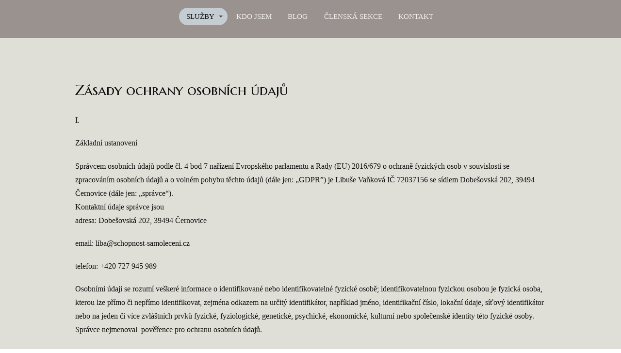

--- FILE ---
content_type: text/html; charset=UTF-8
request_url: https://schopnost-samoleceni.cz/home/gdpr/
body_size: 11625
content:
<!DOCTYPE html>
<html lang="cs">
	<head>
		<meta charset="UTF-8"/>
		<meta http-equiv="X-UA-Compatible" content="IE=edge"/>
		<meta name="viewport" content="width=device-width, initial-scale=1">
		<title>GDPR | Schopnost samoléčení</title>

		<meta name='robots' content='max-image-preview:large' />
<script type='application/javascript'  id='pys-version-script'>console.log('PixelYourSite Free version 11.1.5.2');</script>
<link rel="alternate" type="application/rss+xml" title="Schopnost samoléčení &raquo; RSS komentářů pro GDPR" href="https://schopnost-samoleceni.cz/home/gdpr/feed/" />
<style id='wp-emoji-styles-inline-css' type='text/css'>

	img.wp-smiley, img.emoji {
		display: inline !important;
		border: none !important;
		box-shadow: none !important;
		height: 1em !important;
		width: 1em !important;
		margin: 0 0.07em !important;
		vertical-align: -0.1em !important;
		background: none !important;
		padding: 0 !important;
	}
/*# sourceURL=wp-emoji-styles-inline-css */
</style>
<link rel='stylesheet' id='funnels_content_css-css' href='https://schopnost-samoleceni.cz/wp-content/themes/mioweb3/modules/funnels/css/content.css?ver=1769306423' type='text/css' media='all' />
<link rel='stylesheet' id='ve-content-style-css' href='https://schopnost-samoleceni.cz/wp-content/themes/mioweb3/style.css?ver=1769306423' type='text/css' media='all' />
<script type="text/javascript" id="jquery-core-js-extra">
/* <![CDATA[ */
var pysFacebookRest = {"restApiUrl":"https://schopnost-samoleceni.cz/wp-json/pys-facebook/v1/event","debug":""};
//# sourceURL=jquery-core-js-extra
/* ]]> */
</script>
<script type="text/javascript" src="https://schopnost-samoleceni.cz/wp-includes/js/jquery/jquery.min.js?ver=3.7.1" id="jquery-core-js"></script>
<script type="text/javascript" src="https://schopnost-samoleceni.cz/wp-includes/js/jquery/jquery-migrate.min.js?ver=3.4.1" id="jquery-migrate-js"></script>
<script type="text/javascript" src="https://schopnost-samoleceni.cz/wp-content/plugins/pixelyoursite/dist/scripts/jquery.bind-first-0.2.3.min.js?ver=0.2.3" id="jquery-bind-first-js"></script>
<script type="text/javascript" src="https://schopnost-samoleceni.cz/wp-content/plugins/pixelyoursite/dist/scripts/js.cookie-2.1.3.min.js?ver=2.1.3" id="js-cookie-pys-js"></script>
<script type="text/javascript" src="https://schopnost-samoleceni.cz/wp-content/plugins/pixelyoursite/dist/scripts/tld.min.js?ver=2.3.1" id="js-tld-js"></script>
<script type="text/javascript" id="pys-js-extra">
/* <![CDATA[ */
var pysOptions = {"staticEvents":{"facebook":{"init_event":[{"delay":0,"type":"static","ajaxFire":false,"name":"PageView","pixelIds":["1083443745812818"],"eventID":"23ed4e1b-9a58-4848-8b3a-22a3fb02a21a","params":{"page_title":"GDPR","post_type":"page","post_id":189,"plugin":"PixelYourSite","user_role":"guest","event_url":"schopnost-samoleceni.cz/home/gdpr/"},"e_id":"init_event","ids":[],"hasTimeWindow":false,"timeWindow":0,"woo_order":"","edd_order":""}]}},"dynamicEvents":[],"triggerEvents":[],"triggerEventTypes":[],"facebook":{"pixelIds":["1083443745812818"],"advancedMatching":{"external_id":"becbecbdcccecaaeaebdceecbf"},"advancedMatchingEnabled":true,"removeMetadata":false,"wooVariableAsSimple":false,"serverApiEnabled":true,"wooCRSendFromServer":false,"send_external_id":null,"enabled_medical":false,"do_not_track_medical_param":["event_url","post_title","page_title","landing_page","content_name","categories","category_name","tags"],"meta_ldu":false},"debug":"","siteUrl":"https://schopnost-samoleceni.cz","ajaxUrl":"https://schopnost-samoleceni.cz/wp-admin/admin-ajax.php","ajax_event":"7125fed5c9","enable_remove_download_url_param":"1","cookie_duration":"7","last_visit_duration":"60","enable_success_send_form":"","ajaxForServerEvent":"1","ajaxForServerStaticEvent":"1","useSendBeacon":"1","send_external_id":"1","external_id_expire":"180","track_cookie_for_subdomains":"1","google_consent_mode":"1","gdpr":{"ajax_enabled":false,"all_disabled_by_api":false,"facebook_disabled_by_api":false,"analytics_disabled_by_api":false,"google_ads_disabled_by_api":false,"pinterest_disabled_by_api":false,"bing_disabled_by_api":false,"reddit_disabled_by_api":false,"externalID_disabled_by_api":false,"facebook_prior_consent_enabled":true,"analytics_prior_consent_enabled":true,"google_ads_prior_consent_enabled":null,"pinterest_prior_consent_enabled":true,"bing_prior_consent_enabled":true,"cookiebot_integration_enabled":false,"cookiebot_facebook_consent_category":"marketing","cookiebot_analytics_consent_category":"statistics","cookiebot_tiktok_consent_category":"marketing","cookiebot_google_ads_consent_category":"marketing","cookiebot_pinterest_consent_category":"marketing","cookiebot_bing_consent_category":"marketing","consent_magic_integration_enabled":false,"real_cookie_banner_integration_enabled":false,"cookie_notice_integration_enabled":false,"cookie_law_info_integration_enabled":false,"analytics_storage":{"enabled":true,"value":"granted","filter":false},"ad_storage":{"enabled":true,"value":"granted","filter":false},"ad_user_data":{"enabled":true,"value":"granted","filter":false},"ad_personalization":{"enabled":true,"value":"granted","filter":false}},"cookie":{"disabled_all_cookie":false,"disabled_start_session_cookie":false,"disabled_advanced_form_data_cookie":false,"disabled_landing_page_cookie":false,"disabled_first_visit_cookie":false,"disabled_trafficsource_cookie":false,"disabled_utmTerms_cookie":false,"disabled_utmId_cookie":false},"tracking_analytics":{"TrafficSource":"direct","TrafficLanding":"undefined","TrafficUtms":[],"TrafficUtmsId":[]},"GATags":{"ga_datalayer_type":"default","ga_datalayer_name":"dataLayerPYS"},"woo":{"enabled":false},"edd":{"enabled":false},"cache_bypass":"1769347487"};
//# sourceURL=pys-js-extra
/* ]]> */
</script>
<script type="text/javascript" src="https://schopnost-samoleceni.cz/wp-content/plugins/pixelyoursite/dist/scripts/public.js?ver=11.1.5.2" id="pys-js"></script>
<link rel='shortlink' href='https://schopnost-samoleceni.cz/?p=189' />
<link rel="icon" type="image/png" href="https://schopnost-samoleceni.cz/wp-content/uploads/2021/12/flavicon.png"><link rel="apple-touch-icon" href="https://schopnost-samoleceni.cz/wp-content/uploads/2021/12/flavicon.png"><meta property="og:title" content="GDPR  "/><meta property="og:url" content="https://schopnost-samoleceni.cz/home/gdpr/"/><meta property="og:site_name" content="Schopnost samoléčení"/><meta property="og:locale" content="cs_CZ"/><script type="text/javascript">
		var ajaxurl = "/wp-admin/admin-ajax.php";
		var locale = "cs_CZ";
		var template_directory_uri = "https://schopnost-samoleceni.cz/wp-content/themes/mioweb3";
		</script><link id="mw_gf_Marcellus_SC" href="https://fonts.googleapis.com/css?family=Marcellus+SC:400&subset=latin,latin-ext&display=swap" rel="stylesheet" type="text/css"><style></style><style>#header{background: rgba(154, 146, 142, 1);border-bottom: 0px solid #eeeeee;}#site_title{font-size: 30px;font-family: 'Marcellus SC';color: #eeeeee;font-weight: 400;}#site_title img{max-width:120px;}.mw_header .menu > li > a{font-size: 15px;}.header_nav_container nav .menu > li > a, .mw_header_icons a, .mw_close_header_search{color:#eeeeee;}.menu_style_h3 .menu > li:after, .menu_style_h4 .menu > li:after{color:#eeeeee;}#mobile_nav{color:#eeeeee;}#mobile_nav svg{fill:#eeeeee;}.mw_to_cart svg{fill:#eeeeee;}.header_nav_container .sub-menu{background-color:#e8e8e8;}.menu_style_h6 .menu,.menu_style_h6 .mw_header_right_menu,.menu_style_h7 .header_nav_fullwidth_container,.menu_style_h6 #mobile_nav,.menu_style_h7 #mobile_nav{background-color:#121212;}.mw_to_cart:hover svg{fill:#c4ced2;}.menu_style_h1 .menu > li.current-menu-item a, .menu_style_h1 .menu > li.current-page-ancestor > a, .menu_style_h3 .menu > li.current-menu-item a, .menu_style_h3 .menu > li.current-page-ancestor > a, .menu_style_h4 .menu > li.current-menu-item a, .menu_style_h4 .menu > li.current-page-ancestor > a, .menu_style_h8 .menu > li.current-menu-item a, .menu_style_h9 .menu > li.current-menu-item a, .mw_header_icons a:hover, .mw_header_search_container .mw_close_header_search:hover, .menu_style_h1 .menu > li:hover > a, .menu_style_h3 .menu > li:hover > a, .menu_style_h4 .menu > li:hover > a, .menu_style_h8 .menu > li:hover > a, .menu_style_h9 .menu > li:hover > a{color:#c4ced2;}.menu_style_h2 li span{background-color:#c4ced2;}#mobile_nav:hover{color:#c4ced2;}#mobile_nav:hover svg{fill:#c4ced2;}.menu_style_h5 .menu > li:hover > a, .menu_style_h5 .menu > li.current-menu-item > a, .menu_style_h5 .menu > li.current-page-ancestor > a, .menu_style_h5 .menu > li.current_page_parent > a, .menu_style_h5 .menu > li:hover > a:before{background-color:#c4ced2;}.menu_style_h5 .sub-menu{background-color:#c4ced2;}.menu_style_h6 .menu > li:hover > a, .menu_style_h6 .menu > li.current-menu-item > a, .menu_style_h6 .menu > li.current-page-ancestor > a, .menu_style_h6 .menu > li.current_page_parent > a, .menu_style_h7 .menu > li:hover > a, .menu_style_h7 .menu > li.current-menu-item > a, .menu_style_h7 .menu > li.current-page-ancestor > a, .menu_style_h7 .menu > li.current_page_parent > a{background-color:#c4ced2;}.menu_style_h6 .sub-menu, .menu_style_h7 .sub-menu{background-color:#c4ced2;}.mw_header_icons{font-size:20px;}#header_in{padding-top:16px;padding-bottom:16px;}body:not(.page_with_transparent_header) .row_height_full{min-height:calc(100vh - 84.5px);}.page_with_transparent_header .visual_content_main:not(.mw_transparent_header_padding) > .row:first-child .row_fix_width, .page_with_transparent_header .visual_content_main:not(.mw_transparent_header_padding) .mw_page_builder_content > .row:nth-child(2) .row_fix_width{padding-top:64.5px;}.page_with_transparent_header .visual_content_main:not(.mw_transparent_header_padding) > .row:first-child .miocarousel .row_fix_width, .page_with_transparent_header .visual_content_main:not(.mw_transparent_header_padding) .mw_page_builder_content > .row:nth-child(2) .miocarousel .row_fix_width{padding-top:94.5px;}.page_with_transparent_header #wrapper > .empty_content, .page_with_transparent_header .mw_transparent_header_padding{padding-top:84.5px;}#header .mw_search_form{background:#eeeeee;}#footer .footer_end{background: rgba(154, 146, 142, 1);font-size: 12px;color: #c4ced2;}#row_0.row_text_custom{}#row_0{background: rgba(154, 146, 142, 1);}#row_0.row_padding_custom{padding-top:50px;padding-bottom:50px;}#row_1.row_text_custom{}#row_1{background: rgba(224, 223, 215, 1);}#row_1.row_padding_custom{padding-top:50px;padding-bottom:50px;}#element_1_0_0 .ve_title{font-size: 30px;line-height: 1.2;}#element_1_0_1 > .element_content{}#element_1_0_1 .in_element_content{}#element_1_0_1 .element_text_style_2{background:rgba(232,232,232,1);}.ve_content_button_style_basic{color:#ffffff;background: rgba(87, 87, 87, 1);-moz-border-radius: 8px;-webkit-border-radius: 8px;-khtml-border-radius: 8px;border-radius: 8px;padding: calc(1.0em - 0px) 1.2em calc(1.0em - 0px) 1.2em;}.ve_content_button_style_basic .ve_button_subtext{}.ve_content_button_style_basic:hover{color:#ffffff;background: #464646;border-color:#000000;}.ve_content_button_style_inverse{color:#ffffff;-moz-border-radius: 8px;-webkit-border-radius: 8px;-khtml-border-radius: 8px;border-radius: 8px;border-color:#778b8f;border-width:2px;padding: calc(1.0em - 2px) 1.5em calc(1.0em - 2px) 1.5em;}.ve_content_button_style_inverse .ve_button_subtext{}.ve_content_button_style_inverse:hover{color:#3d1f0b;background: rgba(255, 255, 255, 1);}.ve_content_button_style_1{color:#ffffff;background: rgba(240, 117, 36, 1);-moz-border-radius: 9999px;-webkit-border-radius: 9999px;-khtml-border-radius: 9999px;border-radius: 9999px;padding: calc(1em - 0px) 1.2em calc(1em - 0px) 1.2em;}.ve_content_button_style_1 .ve_button_subtext{}.ve_content_button_style_1:hover{color:#ffffff;background: #c05e1d;}.ve_content_button_style_2{color:#4a2c18;background: rgba(119, 139, 143, 1);-moz-border-radius: 8px;-webkit-border-radius: 8px;-khtml-border-radius: 8px;border-radius: 8px;padding: calc(1em - 0px) 1.1em calc(1em - 0px) 1.1em;}.ve_content_button_style_2 .ve_button_subtext{}.ve_content_button_style_2:hover{color:#4a2c18;background: #5f6f72;border-color:#5f6f72;}.ve_content_button_style_3{color:#3d1f0b;-moz-border-radius: 8px;-webkit-border-radius: 8px;-khtml-border-radius: 8px;border-radius: 8px;border-color:#778b8f;border-width:2px;padding: calc(1.0em - 2px) 1.5em calc(1.0em - 2px) 1.5em;}.ve_content_button_style_3 .ve_button_subtext{}.ve_content_button_style_3:hover{color:#3d1f0b;background: rgba(255, 255, 255, 1);}.ve_content_button_style_4{color:#ffffff;background: rgba(240, 117, 36, 1);-moz-border-radius: 8px;-webkit-border-radius: 8px;-khtml-border-radius: 8px;border-radius: 8px;padding: calc(1.1em - 0px) 1.8em calc(1.1em - 0px) 1.8em;}.ve_content_button_style_4 .ve_button_subtext{}.ve_content_button_style_4:hover{color:#ffffff;background: #c05e1d;}.ve_content_button_style_5{font-family: 'Trebuchet MS';font-weight: bold;color:#f07524;background: rgba(255, 255, 255, 1);-moz-border-radius: 8px;-webkit-border-radius: 8px;-khtml-border-radius: 8px;border-radius: 8px;padding: calc(1.1em - 1px) 2em calc(1.1em - 1px) 2em;}.ve_content_button_style_5 .ve_button_subtext{}.ve_content_button_style_5:hover{color:#f07524;background: #cccccc;}.ve_content_button_style_6{color:#ffffff;background: rgba(240, 34, 99, 1);-moz-border-radius: 8px;-webkit-border-radius: 8px;-khtml-border-radius: 8px;border-radius: 8px;padding: calc(1.1em - 0px) 2.2em calc(1.1em - 0px) 2.2em;}.ve_content_button_style_6 .ve_button_subtext{}.ve_content_button_style_6:hover{color:#ffffff;background: #c01b4f;}.ve_content_button_style_7{color:#eb1e47;background: rgba(255, 255, 255, 1);-moz-border-radius: 8px;-webkit-border-radius: 8px;-khtml-border-radius: 8px;border-radius: 8px;padding: calc(1.1em - 0px) 2.2em calc(1.1em - 0px) 2.2em;}.ve_content_button_style_7 .ve_button_subtext{}.ve_content_button_style_7:hover{color:#eb1e47;background: #cccccc;}.ve_content_button_style_8{color:#ffffff;background: rgba(12, 189, 160, 1);-moz-border-radius: 8px;-webkit-border-radius: 8px;-khtml-border-radius: 8px;border-radius: 8px;padding: calc(1.1em - 0px) 1.8em calc(1.1em - 0px) 1.8em;}.ve_content_button_style_8 .ve_button_subtext{}.ve_content_button_style_8:hover{color:#ffffff;background: #0a9780;}.ve_content_button_style_9{color:#ffffff;background: rgba(239, 37, 70, 1);-moz-border-radius: 0px;-webkit-border-radius: 0px;-khtml-border-radius: 0px;border-radius: 0px;padding: calc(1em - 0px) 1.2em calc(1em - 0px) 1.2em;}.ve_content_button_style_9 .ve_button_subtext{}.ve_content_button_style_9:hover{color:#ffffff;background: #bf1e38;border-color:#151515;}.ve_content_button_style_10{color:#ffffff;background: rgba(242, 194, 0, 1);-moz-border-radius: 8px;-webkit-border-radius: 8px;-khtml-border-radius: 8px;border-radius: 8px;padding: calc(1.1em - 0px) 1.8em calc(1.1em - 0px) 1.8em;}.ve_content_button_style_10 .ve_button_subtext{}.ve_content_button_style_10:hover{color:#ffffff;background: #c29b00;}.ve_content_button_style_11{color:#ffffff;background: rgba(12, 189, 160, 1);-moz-border-radius: 8px;-webkit-border-radius: 8px;-khtml-border-radius: 8px;border-radius: 8px;padding: calc(1.1em - 1px) 1.8em calc(1.1em - 1px) 1.8em;}.ve_content_button_style_11 .ve_button_subtext{}.ve_content_button_style_11:hover{color:#ffffff;background: #0a9780;}.ve_content_button_style_12{color:#000000;background: rgba(217, 152, 115, 1);-moz-border-radius: 8px;-webkit-border-radius: 8px;-khtml-border-radius: 8px;border-radius: 8px;padding: calc(1.3em - 0px) 1.7em calc(1.3em - 0px) 1.7em;}.ve_content_button_style_12 .ve_button_subtext{}.ve_content_button_style_12:hover{color:#000000;background: #ae7a5c;border-color:#151515;}.ve_content_button_style_13{color:#1c1814;background: rgba(201, 168, 106, 1);-moz-border-radius: 8px;-webkit-border-radius: 8px;-khtml-border-radius: 8px;border-radius: 8px;padding: calc(1em - 1px) 1.2em calc(1em - 1px) 1.2em;}.ve_content_button_style_13 .ve_button_subtext{}.ve_content_button_style_13:hover{color:#1c1814;background: #a18655;border-color:#151515;}.ve_content_button_style_14{color:#e6d6b8;background: rgba(28, 24, 20, 1);-moz-border-radius: 8px;-webkit-border-radius: 8px;-khtml-border-radius: 8px;border-radius: 8px;padding: calc(1em - 1px) 1.2em calc(1em - 1px) 1.2em;}.ve_content_button_style_14 .ve_button_subtext{}.ve_content_button_style_14:hover{color:#e6d6b8;background: #161310;border-color:#151515;}.ve_content_button_style_15{color:#ffffff;background: rgba(212, 180, 131, 1);-moz-border-radius: 8px;-webkit-border-radius: 8px;-khtml-border-radius: 8px;border-radius: 8px;padding: calc(1em - 0px) 1.2em calc(1em - 0px) 1.2em;}.ve_content_button_style_15 .ve_button_subtext{}.ve_content_button_style_15:hover{color:#ffffff;background: #aa9069;border-color:#151515;}.ve_content_button_style_16{color:#3a3a36;background: rgba(227, 191, 120, 1);-moz-border-radius: 8px;-webkit-border-radius: 8px;-khtml-border-radius: 8px;border-radius: 8px;border-color:#6b7354;padding: calc(1em - 2px) 1.2em calc(1em - 2px) 1.2em;}.ve_content_button_style_16 .ve_button_subtext{}.ve_content_button_style_16:hover{color:#3a3a36;background: #b69960;border-color:#565c43;}body{background-color:#ffffff;font-size: 16px;font-family: 'Trebuchet MS';font-weight: normal;line-height: 1.8;}.entry_content ul:not(.in_element_content) li{background-position-y:calc(0.9em - 13px);}.row_text_auto.light_color{color:#111111;}.row_text_default{color:#111111;}.row .light_color{color:#111111;}.row .text_default{color:#111111;}a{color:#6599a3;}.row_text_auto.light_color a:not(.ve_content_button){color:#6599a3;}.row_text_default a:not(.ve_content_button){color:#6599a3;}.row .ve_content_block.text_default a:not(.ve_content_button){color:#6599a3;}a:not(.ve_content_button):hover{color:#6599a3;}.row_text_auto.light_color a:not(.ve_content_button):hover{color:#6599a3;}.row_text_default a:not(.ve_content_button):hover{color:#6599a3;}.row .ve_content_block.text_default a:not(.ve_content_button):hover{color:#6599a3;}.row_text_auto.dark_color{color:#ffffff;}.row_text_invers{color:#ffffff;}.row .text_invers{color:#ffffff;}.row .dark_color:not(.text_default){color:#ffffff;}.blog_entry_content .dark_color:not(.text_default){color:#ffffff;}.row_text_auto.dark_color a:not(.ve_content_button){color:#ffffff;}.row .dark_color:not(.text_default) a:not(.ve_content_button){color:#ffffff;}.row_text_invers a:not(.ve_content_button){color:#ffffff;}.row .ve_content_block.text_invers a:not(.ve_content_button){color:#ffffff;}.row .light_color a:not(.ve_content_button){color:#6599a3;}.row .light_color a:not(.ve_content_button):hover{color:#6599a3;}.title_element_container,.mw_element_items_style_4 .mw_element_item:not(.dark_color) .title_element_container,.mw_element_items_style_7 .mw_element_item:not(.dark_color) .title_element_container,.in_features_element_4 .mw_feature:not(.dark_color) .title_element_container,.in_element_image_text_2 .el_it_text:not(.dark_color) .title_element_container,.in_element_image_text_3 .el_it_text:not(.dark_color) .title_element_container,.entry_content h1,.entry_content h2,.entry_content h3,.entry_content h4,.entry_content h5,.entry_content h6{font-family:Marcellus SC;font-weight:400;line-height:1.2;}.subtitle_element_container,.mw_element_items_style_4 .mw_element_item:not(.dark_color) .subtitle_element_container,.mw_element_items_style_7 .mw_element_item:not(.dark_color) .subtitle_element_container,.in_features_element_4 .mw_feature:not(.dark_color) .subtitle_element_container,.in_element_image_text_2 .el_it_text:not(.dark_color) .subtitle_element_container,.in_element_image_text_3 .el_it_text:not(.dark_color) .subtitle_element_container{font-family:Marcellus SC;font-weight:400;}.entry_content h1{}.entry_content h2{}.entry_content h3{}.entry_content h4{}.entry_content h5{}.entry_content h6{}.row_fix_width,.fix_width,.fixed_width_content .visual_content_main,.row_fixed,.fixed_width_page .visual_content_main,.fixed_width_page header,.fixed_width_page footer,.fixed_narrow_width_page #wrapper,#blog-container,.ve-header-type2 .header_nav_container{max-width:970px;}@media screen and (max-width: 969px) {#row_0.row_padding_custom{}#row_1.row_padding_custom{}#element_1_0_1 > .element_content{padding-top:0px;}#element_1_0_1 .in_element_content{}}@media screen and (max-width: 767px) {#row_0.row_padding_custom{}#row_1.row_padding_custom{}#element_1_0_1 > .element_content{padding-top:0px;}#element_1_0_1 .in_element_content{}}</style><!-- Meta Pixel Code -->
<script>
  !function(f,b,e,v,n,t,s)
  {if(f.fbq)return;n=f.fbq=function(){n.callMethod?
  n.callMethod.apply(n,arguments):n.queue.push(arguments)};
  if(!f._fbq)f._fbq=n;n.push=n;n.loaded=!0;n.version='2.0';
  n.queue=[];t=b.createElement(e);t.async=!0;
  t.src=v;s=b.getElementsByTagName(e)[0];
  s.parentNode.insertBefore(t,s)}(window, document,'script',
  'https://connect.facebook.net/en_US/fbevents.js');
  fbq('init', '1083443745812818');
  fbq('track', 'PageView');
</script>
<noscript><img height="1" width="1" style="display:none"
  src="https://www.facebook.com/tr?id=1083443745812818&ev=PageView&noscript=1"
/></noscript>
<!-- End Meta Pixel Code --><meta name="facebook-domain-verification" content="2vjfe4ak9q6bgec759docny2jwcdfv" /><!-- Google tag (gtag.js) -->
<script async src="https://www.googletagmanager.com/gtag/js?id=G-D848BK1R7V"></script>
<script>
  window.dataLayer = window.dataLayer || [];
  function gtag(){dataLayer.push(arguments);}
  gtag('js', new Date());

  gtag('config', 'G-D848BK1R7V');
</script><style type="text/css">.recentcomments a{display:inline !important;padding:0 !important;margin:0 !important;}</style>	<style id='global-styles-inline-css' type='text/css'>
:root{--wp--preset--aspect-ratio--square: 1;--wp--preset--aspect-ratio--4-3: 4/3;--wp--preset--aspect-ratio--3-4: 3/4;--wp--preset--aspect-ratio--3-2: 3/2;--wp--preset--aspect-ratio--2-3: 2/3;--wp--preset--aspect-ratio--16-9: 16/9;--wp--preset--aspect-ratio--9-16: 9/16;--wp--preset--color--black: #000000;--wp--preset--color--cyan-bluish-gray: #abb8c3;--wp--preset--color--white: #ffffff;--wp--preset--color--pale-pink: #f78da7;--wp--preset--color--vivid-red: #cf2e2e;--wp--preset--color--luminous-vivid-orange: #ff6900;--wp--preset--color--luminous-vivid-amber: #fcb900;--wp--preset--color--light-green-cyan: #7bdcb5;--wp--preset--color--vivid-green-cyan: #00d084;--wp--preset--color--pale-cyan-blue: #8ed1fc;--wp--preset--color--vivid-cyan-blue: #0693e3;--wp--preset--color--vivid-purple: #9b51e0;--wp--preset--gradient--vivid-cyan-blue-to-vivid-purple: linear-gradient(135deg,rgb(6,147,227) 0%,rgb(155,81,224) 100%);--wp--preset--gradient--light-green-cyan-to-vivid-green-cyan: linear-gradient(135deg,rgb(122,220,180) 0%,rgb(0,208,130) 100%);--wp--preset--gradient--luminous-vivid-amber-to-luminous-vivid-orange: linear-gradient(135deg,rgb(252,185,0) 0%,rgb(255,105,0) 100%);--wp--preset--gradient--luminous-vivid-orange-to-vivid-red: linear-gradient(135deg,rgb(255,105,0) 0%,rgb(207,46,46) 100%);--wp--preset--gradient--very-light-gray-to-cyan-bluish-gray: linear-gradient(135deg,rgb(238,238,238) 0%,rgb(169,184,195) 100%);--wp--preset--gradient--cool-to-warm-spectrum: linear-gradient(135deg,rgb(74,234,220) 0%,rgb(151,120,209) 20%,rgb(207,42,186) 40%,rgb(238,44,130) 60%,rgb(251,105,98) 80%,rgb(254,248,76) 100%);--wp--preset--gradient--blush-light-purple: linear-gradient(135deg,rgb(255,206,236) 0%,rgb(152,150,240) 100%);--wp--preset--gradient--blush-bordeaux: linear-gradient(135deg,rgb(254,205,165) 0%,rgb(254,45,45) 50%,rgb(107,0,62) 100%);--wp--preset--gradient--luminous-dusk: linear-gradient(135deg,rgb(255,203,112) 0%,rgb(199,81,192) 50%,rgb(65,88,208) 100%);--wp--preset--gradient--pale-ocean: linear-gradient(135deg,rgb(255,245,203) 0%,rgb(182,227,212) 50%,rgb(51,167,181) 100%);--wp--preset--gradient--electric-grass: linear-gradient(135deg,rgb(202,248,128) 0%,rgb(113,206,126) 100%);--wp--preset--gradient--midnight: linear-gradient(135deg,rgb(2,3,129) 0%,rgb(40,116,252) 100%);--wp--preset--font-size--small: 13px;--wp--preset--font-size--medium: 20px;--wp--preset--font-size--large: 36px;--wp--preset--font-size--x-large: 42px;--wp--preset--spacing--20: 0.44rem;--wp--preset--spacing--30: 0.67rem;--wp--preset--spacing--40: 1rem;--wp--preset--spacing--50: 1.5rem;--wp--preset--spacing--60: 2.25rem;--wp--preset--spacing--70: 3.38rem;--wp--preset--spacing--80: 5.06rem;--wp--preset--shadow--natural: 6px 6px 9px rgba(0, 0, 0, 0.2);--wp--preset--shadow--deep: 12px 12px 50px rgba(0, 0, 0, 0.4);--wp--preset--shadow--sharp: 6px 6px 0px rgba(0, 0, 0, 0.2);--wp--preset--shadow--outlined: 6px 6px 0px -3px rgb(255, 255, 255), 6px 6px rgb(0, 0, 0);--wp--preset--shadow--crisp: 6px 6px 0px rgb(0, 0, 0);}:where(.is-layout-flex){gap: 0.5em;}:where(.is-layout-grid){gap: 0.5em;}body .is-layout-flex{display: flex;}.is-layout-flex{flex-wrap: wrap;align-items: center;}.is-layout-flex > :is(*, div){margin: 0;}body .is-layout-grid{display: grid;}.is-layout-grid > :is(*, div){margin: 0;}:where(.wp-block-columns.is-layout-flex){gap: 2em;}:where(.wp-block-columns.is-layout-grid){gap: 2em;}:where(.wp-block-post-template.is-layout-flex){gap: 1.25em;}:where(.wp-block-post-template.is-layout-grid){gap: 1.25em;}.has-black-color{color: var(--wp--preset--color--black) !important;}.has-cyan-bluish-gray-color{color: var(--wp--preset--color--cyan-bluish-gray) !important;}.has-white-color{color: var(--wp--preset--color--white) !important;}.has-pale-pink-color{color: var(--wp--preset--color--pale-pink) !important;}.has-vivid-red-color{color: var(--wp--preset--color--vivid-red) !important;}.has-luminous-vivid-orange-color{color: var(--wp--preset--color--luminous-vivid-orange) !important;}.has-luminous-vivid-amber-color{color: var(--wp--preset--color--luminous-vivid-amber) !important;}.has-light-green-cyan-color{color: var(--wp--preset--color--light-green-cyan) !important;}.has-vivid-green-cyan-color{color: var(--wp--preset--color--vivid-green-cyan) !important;}.has-pale-cyan-blue-color{color: var(--wp--preset--color--pale-cyan-blue) !important;}.has-vivid-cyan-blue-color{color: var(--wp--preset--color--vivid-cyan-blue) !important;}.has-vivid-purple-color{color: var(--wp--preset--color--vivid-purple) !important;}.has-black-background-color{background-color: var(--wp--preset--color--black) !important;}.has-cyan-bluish-gray-background-color{background-color: var(--wp--preset--color--cyan-bluish-gray) !important;}.has-white-background-color{background-color: var(--wp--preset--color--white) !important;}.has-pale-pink-background-color{background-color: var(--wp--preset--color--pale-pink) !important;}.has-vivid-red-background-color{background-color: var(--wp--preset--color--vivid-red) !important;}.has-luminous-vivid-orange-background-color{background-color: var(--wp--preset--color--luminous-vivid-orange) !important;}.has-luminous-vivid-amber-background-color{background-color: var(--wp--preset--color--luminous-vivid-amber) !important;}.has-light-green-cyan-background-color{background-color: var(--wp--preset--color--light-green-cyan) !important;}.has-vivid-green-cyan-background-color{background-color: var(--wp--preset--color--vivid-green-cyan) !important;}.has-pale-cyan-blue-background-color{background-color: var(--wp--preset--color--pale-cyan-blue) !important;}.has-vivid-cyan-blue-background-color{background-color: var(--wp--preset--color--vivid-cyan-blue) !important;}.has-vivid-purple-background-color{background-color: var(--wp--preset--color--vivid-purple) !important;}.has-black-border-color{border-color: var(--wp--preset--color--black) !important;}.has-cyan-bluish-gray-border-color{border-color: var(--wp--preset--color--cyan-bluish-gray) !important;}.has-white-border-color{border-color: var(--wp--preset--color--white) !important;}.has-pale-pink-border-color{border-color: var(--wp--preset--color--pale-pink) !important;}.has-vivid-red-border-color{border-color: var(--wp--preset--color--vivid-red) !important;}.has-luminous-vivid-orange-border-color{border-color: var(--wp--preset--color--luminous-vivid-orange) !important;}.has-luminous-vivid-amber-border-color{border-color: var(--wp--preset--color--luminous-vivid-amber) !important;}.has-light-green-cyan-border-color{border-color: var(--wp--preset--color--light-green-cyan) !important;}.has-vivid-green-cyan-border-color{border-color: var(--wp--preset--color--vivid-green-cyan) !important;}.has-pale-cyan-blue-border-color{border-color: var(--wp--preset--color--pale-cyan-blue) !important;}.has-vivid-cyan-blue-border-color{border-color: var(--wp--preset--color--vivid-cyan-blue) !important;}.has-vivid-purple-border-color{border-color: var(--wp--preset--color--vivid-purple) !important;}.has-vivid-cyan-blue-to-vivid-purple-gradient-background{background: var(--wp--preset--gradient--vivid-cyan-blue-to-vivid-purple) !important;}.has-light-green-cyan-to-vivid-green-cyan-gradient-background{background: var(--wp--preset--gradient--light-green-cyan-to-vivid-green-cyan) !important;}.has-luminous-vivid-amber-to-luminous-vivid-orange-gradient-background{background: var(--wp--preset--gradient--luminous-vivid-amber-to-luminous-vivid-orange) !important;}.has-luminous-vivid-orange-to-vivid-red-gradient-background{background: var(--wp--preset--gradient--luminous-vivid-orange-to-vivid-red) !important;}.has-very-light-gray-to-cyan-bluish-gray-gradient-background{background: var(--wp--preset--gradient--very-light-gray-to-cyan-bluish-gray) !important;}.has-cool-to-warm-spectrum-gradient-background{background: var(--wp--preset--gradient--cool-to-warm-spectrum) !important;}.has-blush-light-purple-gradient-background{background: var(--wp--preset--gradient--blush-light-purple) !important;}.has-blush-bordeaux-gradient-background{background: var(--wp--preset--gradient--blush-bordeaux) !important;}.has-luminous-dusk-gradient-background{background: var(--wp--preset--gradient--luminous-dusk) !important;}.has-pale-ocean-gradient-background{background: var(--wp--preset--gradient--pale-ocean) !important;}.has-electric-grass-gradient-background{background: var(--wp--preset--gradient--electric-grass) !important;}.has-midnight-gradient-background{background: var(--wp--preset--gradient--midnight) !important;}.has-small-font-size{font-size: var(--wp--preset--font-size--small) !important;}.has-medium-font-size{font-size: var(--wp--preset--font-size--medium) !important;}.has-large-font-size{font-size: var(--wp--preset--font-size--large) !important;}.has-x-large-font-size{font-size: var(--wp--preset--font-size--x-large) !important;}
/*# sourceURL=global-styles-inline-css */
</style>
</head>
<body class="wp-singular page-template-default page page-id-189 page-child parent-pageid-23 wp-theme-mioweb3 ve_list_style desktop_view">
<div id="wrapper">
<header><div id="header" class="mw_header ve-header-type3 menu_style_h5 menu_active_color_light menu_submenu_bg_light header_menu_align_center"><div class="header_background_container background_container "><div class="background_overlay"></div></div><div class="header_nav_fullwidth_container"><div id="header_in" class="fix_width">		<a href="#" id="mobile_nav">
			<div class="mobile_nav_inner">
				<span>MENU</span>
				<svg version="1.1" xmlns="http://www.w3.org/2000/svg"  width="24" height="24" viewBox="0 0 24 24"><path d="M21 11h-18c-0.6 0-1 0.4-1 1s0.4 1 1 1h18c0.6 0 1-0.4 1-1s-0.4-1-1-1z"/><path d="M3 7h18c0.6 0 1-0.4 1-1s-0.4-1-1-1h-18c-0.6 0-1 0.4-1 1s0.4 1 1 1z"/><path d="M21 17h-18c-0.6 0-1 0.4-1 1s0.4 1 1 1h18c0.6 0 1-0.4 1-1s-0.4-1-1-1z"/></svg>			</div>
		</a>
		<div class="header_nav_container"><nav><div id="mobile_nav_close"><svg version="1.1" xmlns="http://www.w3.org/2000/svg"  width="24" height="24" viewBox="0 0 24 24"><path d="M13.4 12l5.3-5.3c0.4-0.4 0.4-1 0-1.4s-1-0.4-1.4 0l-5.3 5.3-5.3-5.3c-0.4-0.4-1-0.4-1.4 0s-0.4 1 0 1.4l5.3 5.3-5.3 5.3c-0.4 0.4-0.4 1 0 1.4 0.2 0.2 0.4 0.3 0.7 0.3s0.5-0.1 0.7-0.3l5.3-5.3 5.3 5.3c0.2 0.2 0.5 0.3 0.7 0.3s0.5-0.1 0.7-0.3c0.4-0.4 0.4-1 0-1.4l-5.3-5.3z"/></svg></div><div class="mw_header_menu_container"><div class="mw_header_menu_wrap"><ul id="menu-hlavni-menu" class="menu"><li id="menu-item-1285" class="menu-item menu-item-type-post_type menu-item-object-page menu-item-home current-page-ancestor menu-item-has-children menu-item-1285"><a href="https://schopnost-samoleceni.cz/">SLUŽBY</a><span></span>
<ul class="sub-menu">
	<li id="menu-item-1282" class="menu-item menu-item-type-post_type menu-item-object-page menu-item-1282"><a href="https://schopnost-samoleceni.cz/online-kurzy/">ONLINE KURZY</a><span></span></li>
	<li id="menu-item-5671" class="menu-item menu-item-type-post_type menu-item-object-page menu-item-5671"><a href="https://schopnost-samoleceni.cz/ted-hned/">Co se mnou můžete zažít HNED</a><span></span></li>
</ul>
</li>
<li id="menu-item-26" class="menu-item menu-item-type-post_type menu-item-object-page menu-item-26"><a href="https://schopnost-samoleceni.cz/kdo-jsem/">KDO JSEM</a><span></span></li>
<li id="menu-item-28" class="menu-item menu-item-type-post_type menu-item-object-page menu-item-28"><a href="https://schopnost-samoleceni.cz/blog/">BLOG</a><span></span></li>
<li id="menu-item-459" class="menu-item menu-item-type-post_type menu-item-object-page menu-item-459"><a href="https://schopnost-samoleceni.cz/prihlaseni/">ČLENSKÁ SEKCE</a><span></span></li>
<li id="menu-item-29" class="menu-item menu-item-type-post_type menu-item-object-page menu-item-29"><a href="https://schopnost-samoleceni.cz/kontakt/">KONTAKT</a><span></span></li>
</ul></div></div></nav></div></div></div></div></header><div class="visual_content  visual_content_main "><div id="row_0" class="row row_basic row_content row_basic ve_valign_top row_height_default row_padding_none row_text_auto dark_color" ><div class="row_background_container background_container "><div class="background_overlay"></div></div><div class="row_fix_width"><div class="col col-one empty_col col-first col-last"></div></div></div><div id="row_1" class="row row_basic row_content row_basic ve_valign_top row_height_default row_padding_big row_text_auto light_color" ><div class="row_background_container background_container "><div class="background_overlay"></div></div><div class="row_fix_width"><div class="col col-one col_1_0 col-first col-last"><div  id="element_1_0_0"  class="element_container title_element_container "><div  class="element_content "><div class="ve_title ve_title_style_1"><p>Zásady ochrany osobních údajů</p>
</div><div class="cms_clear"></div></div></div><div  id="element_1_0_1"  class="element_container text_element_container "><div  class="element_content element_align_center"><div class="in_element_content entry_content ve_content_text ve_text ve_text_style_1 element_text_size_medium element_text_style_1 element_text_li" ><p>I.</p>
<p>Základní ustanovení</p>
<p>Správcem osobních údajů podle čl. 4 bod 7 nařízení Evropského parlamentu a Rady (EU) 2016/679 o ochraně fyzických osob v souvislosti se zpracováním osobních údajů a o volném pohybu těchto údajů (dále jen: „GDPR”) je Libuše Vaňková IČ 72037156 se sídlem Dobešovská 202, 39494 Černovice (dále jen: „správce“).<br />Kontaktní údaje správce jsou<br />adresa: Dobešovská 202, 39494 Černovice</p>
<p>email: liba@schopnost-samoleceni.cz</p>
<p>telefon: +420 727 945 989</p>
<p>Osobními údaji se rozumí veškeré informace o identifikované nebo identifikovatelné fyzické osobě; identifikovatelnou fyzickou osobou je fyzická osoba, kterou lze přímo či nepřímo identifikovat, zejména odkazem na určitý identifikátor, například jméno, identifikační číslo, lokační údaje, síťový identifikátor nebo na jeden či více zvláštních prvků fyzické, fyziologické, genetické, psychické, ekonomické, kulturní nebo společenské identity této fyzické osoby.<br />Správce nejmenoval  pověřence pro&nbsp;ochranu osobních údajů.  </p>
<p>II.</p>
<p>Zdroje a kategorie zpracovávaných osobních údajů</p>
<p>Správce zpracovává osobní údaje, které jste mu poskytl/a nebo osobní údaje, které správce získal na základě plnění Vaší objednávky.<br />Správce zpracovává Vaše identifikační a kontaktní údaje a údaje nezbytné pro&nbsp;plnění smlouvy. </p>
<p>III.</p>
<p>Zákonný důvod a účel zpracování osobních údajů</p>
<p>Zákonným důvodem zpracování osobních údajů je <br />plnění smlouvy mezi Vámi a správcem podle čl. 6 odst. 1 písm. b) GDPR,<br />oprávněný zájem správce na poskytování přímého marketingu (zejména pro&nbsp;zasílání obchodních sdělení a newsletterů) podle čl. 6 odst. 1 písm. f) GDPR,<br />Váš souhlas se zpracováním pro&nbsp;účely poskytování přímého marketingu (zejména pro&nbsp;zasílání obchodních sdělení a newsletterů) podle čl. 6 odst. 1 písm. a) GDPR ve spojení s § 7 odst. 2 zákona č. 480/2004 Sb., o některých službách informační společnosti v případě, že nedošlo k objednávce zboží nebo služby. <br />Účelem zpracování osobních údajů je<br />vyřízení Vaší objednávky a výkon práv a povinností vyplývajících ze smluvního vztahu mezi Vámi a správcem; při objednávce jsou vyžadovány osobní údaje, které jsou nutné pro&nbsp;úspěšné vyřízení objednávky (jméno a adresa, kontakt), poskytnutí osobních údajů je nutným požadavkem pro&nbsp;uzavření a plnění smlouvy, bez poskytnutí osobních údajů není možné smlouvu uzavřít či jí ze strany správce plnit,<br />zasílání obchodních sdělení a činění dalších marketingových aktivit. <br />Ze strany správce nedochází k automatickému individuálnímu rozhodování ve smyslu čl. 22 GDPR. S takovým zpracováním jste poskytl/a svůj výslovný souhlas. </p>
<p>IV.</p>
<p>Doba uchovávání údajů</p>
<p>Správce uchovává osobní údaje <br />po dobu nezbytnou k výkonu práv a povinností vyplývajících ze smluvního vztahu mezi Vámi a správcem a uplatňování nároků z těchto smluvních vztahů (po dobu 15 let od ukončení smluvního vztahu). <br />po dobu, než je odvolán souhlas se zpracováním osobních údajů pro&nbsp;účely marketingu, nejdéle 20 let, jsou-li osobní údaje zpracovávány na základě souhlasu. <br />Po uplynutí doby uchovávání osobních údajů správce osobní údaje vymaže. </p>
<p>V.</p>
<p>Příjemci osobních údajů (subdodavatelé správce)</p>
<p>Příjemci osobních údajů jsou osoby <br />podílející se na dodání zboží / služeb / realizaci plateb na základě smlouvy, <br />podílející se na zajištění provozu služeb,<br />zajišťující marketingové služby.<br />Pro zajištění určitých operací, které nedokáži zajistit vlastními silami, využívám služeb a&nbsp;aplikací třetích osob, které zajišťují stejnou nebo větší míru zabezpečení jako já.</p>
<p>Jsou to poskytovatelé následujících platforem:</p>
<p>Smartselling a.s. (Smartemailing)</p>
<p>FAPI business s.r.o. (fakturační systém FAPI)</p>
<p>Osobní údaje zpracovávám pouze na&nbsp;území Evropské unie.</p>
<p> </p>
<p>VI.</p>
<p>Vaše práva</p>
<p>Za podmínek stanovených v GDPR máte <br />právo na přístup ke svým osobním údajům dle čl. 15 GDPR, <br />právo opravu osobních údajů dle čl. 16 GDPR, popřípadě omezení zpracování dle čl. 18 GDPR. <br />právo na výmaz osobních údajů dle čl. 17 GDPR. <br />právo vznést námitku proti zpracování dle čl. 21 GDPR a <br />právo na přenositelnost údajů dle čl. 20 GDPR. <br />právo odvolat souhlas se zpracováním písemně nebo elektronicky na adresu nebo email správce uvedený v čl. III těchto podmínek. <br />Dále máte právo podat stížnost u Úřadu pro&nbsp;ochranu osobních údajů v případě, že se domníváte, že bylo porušeno Vaší právo na ochranu osobních údajů.</p>
<p>VII.</p>
<p>Podmínky zabezpečení osobních údajů</p>
<p>Správce prohlašuje, že přijal veškerá vhodná technická a organizační opatření k zabezpečení osobních údajů.<br />Správce přijal technická opatření k zabezpečení datových úložišť a úložišť osobních údajů v listinné podobě.<br />Správce prohlašuje, že k osobním údajům mají přístup pouze jím pověřené osoby.</p>
<p>VIII.</p>
<p>Závěrečná ustanovení</p>
<p>Odesláním objednávky z internetového objednávkového formuláře potvrzujete, že jste seznámen/a s podmínkami ochrany osobních údajů a že je v celém rozsahu přijímáte.<br />S těmito podmínkami souhlasíte zaškrtnutím souhlasu prostřednictvím internetového formuláře. Zaškrtnutím souhlasu potvrzujete, že jste seznámen/a s podmínkami ochrany osobních údajů a že je v celém rozsahu přijímáte.<br />Správce je oprávněn tyto podmínky změnit. Novou verzi podmínek ochrany osobních údajů zveřejní na svých internetových stránkách, případně Vám zašle novou verzi těchto podmínek na e-mailovou adresu, kterou jste správci poskytl/a.</p>
<p>Tyto podmínky nabývají účinnosti dnem 1.1.2021.</p>
</div></div></div></div></div></div></div><footer>
	<div id="footer"><div class="footer_end footer_type2"><div class="background_overlay"></div>
<div id="footer-in" class="footer-in fix_width ">
		<div
		id="site_copyright">&copy; 2026 Schopnost samoléčení</div>

		<div class="cms_clear"></div>
</div>
</div></div></footer>
<script type="speculationrules">
{"prefetch":[{"source":"document","where":{"and":[{"href_matches":"/*"},{"not":{"href_matches":["/wp-*.php","/wp-admin/*","/wp-content/uploads/*","/wp-content/*","/wp-content/plugins/*","/wp-content/themes/mioweb3/*","/*\\?(.+)"]}},{"not":{"selector_matches":"a[rel~=\"nofollow\"]"}},{"not":{"selector_matches":".no-prefetch, .no-prefetch a"}}]},"eagerness":"conservative"}]}
</script>
<svg aria-hidden="true" style="position: absolute; width: 0; height: 0; overflow: hidden;" version="1.1" xmlns="http://www.w3.org/2000/svg" xmlns:xlink="http://www.w3.org/1999/xlink"><defs></defs></svg><div class="body_background_container background_container "><div class="background_overlay"></div></div><style></style><noscript><img height="1" width="1" style="display: none;" src="https://www.facebook.com/tr?id=1083443745812818&ev=PageView&noscript=1&cd%5Bpage_title%5D=GDPR&cd%5Bpost_type%5D=page&cd%5Bpost_id%5D=189&cd%5Bplugin%5D=PixelYourSite&cd%5Buser_role%5D=guest&cd%5Bevent_url%5D=schopnost-samoleceni.cz%2Fhome%2Fgdpr%2F" alt=""></noscript>
<script type="text/javascript" src="https://schopnost-samoleceni.cz/wp-content/themes/mioweb3/library/visualeditor/js/front_menu.js?ver=1769306423" id="front_menu-js"></script>
<script type="text/javascript" id="ve-front-script-js-extra">
/* <![CDATA[ */
var front_texts = {"required":"Mus\u00edte vyplnit v\u0161echny povinn\u00e9 \u00fadaje.","wrongemail":"Emailov\u00e1 adresa nen\u00ed platn\u00e1. Zkontrolujte pros\u00edm zda je vypln\u011bna spr\u00e1vn\u011b.","wrongnumber":"Zadejte pros\u00edm platn\u00e9 \u010d\u00edslo.","nosended":"Zpr\u00e1va se nepoda\u0159ila z nezn\u00e1m\u00e9ho d\u016fvodu odeslat.","wrongnumber2":"Zadejte pros\u00edm platn\u00e9 \u010d\u00edslo. Spr\u00e1vn\u00fd form\u00e1t telefonn\u00edho \u010d\u00edsla je nap\u0159.: \"+420733987123\"."};
//# sourceURL=ve-front-script-js-extra
/* ]]> */
</script>
<script type="text/javascript" src="https://schopnost-samoleceni.cz/wp-content/themes/mioweb3/library/visualeditor/js/front.js?ver=1769306423" id="ve-front-script-js"></script>
<script type="text/javascript" src="https://schopnost-samoleceni.cz/wp-content/themes/mioweb3/library/visualeditor/includes/mw_lightbox/mw_lightbox.js?ver=1769306423" id="ve_lightbox_script-js"></script>
<script type="text/javascript" src="https://schopnost-samoleceni.cz/wp-includes/js/comment-reply.min.js?ver=6.9" id="comment-reply-js" async="async" data-wp-strategy="async" fetchpriority="low"></script>
<script id="wp-emoji-settings" type="application/json">
{"baseUrl":"https://s.w.org/images/core/emoji/17.0.2/72x72/","ext":".png","svgUrl":"https://s.w.org/images/core/emoji/17.0.2/svg/","svgExt":".svg","source":{"concatemoji":"https://schopnost-samoleceni.cz/wp-includes/js/wp-emoji-release.min.js?ver=6.9"}}
</script>
<script type="module">
/* <![CDATA[ */
/*! This file is auto-generated */
const a=JSON.parse(document.getElementById("wp-emoji-settings").textContent),o=(window._wpemojiSettings=a,"wpEmojiSettingsSupports"),s=["flag","emoji"];function i(e){try{var t={supportTests:e,timestamp:(new Date).valueOf()};sessionStorage.setItem(o,JSON.stringify(t))}catch(e){}}function c(e,t,n){e.clearRect(0,0,e.canvas.width,e.canvas.height),e.fillText(t,0,0);t=new Uint32Array(e.getImageData(0,0,e.canvas.width,e.canvas.height).data);e.clearRect(0,0,e.canvas.width,e.canvas.height),e.fillText(n,0,0);const a=new Uint32Array(e.getImageData(0,0,e.canvas.width,e.canvas.height).data);return t.every((e,t)=>e===a[t])}function p(e,t){e.clearRect(0,0,e.canvas.width,e.canvas.height),e.fillText(t,0,0);var n=e.getImageData(16,16,1,1);for(let e=0;e<n.data.length;e++)if(0!==n.data[e])return!1;return!0}function u(e,t,n,a){switch(t){case"flag":return n(e,"\ud83c\udff3\ufe0f\u200d\u26a7\ufe0f","\ud83c\udff3\ufe0f\u200b\u26a7\ufe0f")?!1:!n(e,"\ud83c\udde8\ud83c\uddf6","\ud83c\udde8\u200b\ud83c\uddf6")&&!n(e,"\ud83c\udff4\udb40\udc67\udb40\udc62\udb40\udc65\udb40\udc6e\udb40\udc67\udb40\udc7f","\ud83c\udff4\u200b\udb40\udc67\u200b\udb40\udc62\u200b\udb40\udc65\u200b\udb40\udc6e\u200b\udb40\udc67\u200b\udb40\udc7f");case"emoji":return!a(e,"\ud83e\u1fac8")}return!1}function f(e,t,n,a){let r;const o=(r="undefined"!=typeof WorkerGlobalScope&&self instanceof WorkerGlobalScope?new OffscreenCanvas(300,150):document.createElement("canvas")).getContext("2d",{willReadFrequently:!0}),s=(o.textBaseline="top",o.font="600 32px Arial",{});return e.forEach(e=>{s[e]=t(o,e,n,a)}),s}function r(e){var t=document.createElement("script");t.src=e,t.defer=!0,document.head.appendChild(t)}a.supports={everything:!0,everythingExceptFlag:!0},new Promise(t=>{let n=function(){try{var e=JSON.parse(sessionStorage.getItem(o));if("object"==typeof e&&"number"==typeof e.timestamp&&(new Date).valueOf()<e.timestamp+604800&&"object"==typeof e.supportTests)return e.supportTests}catch(e){}return null}();if(!n){if("undefined"!=typeof Worker&&"undefined"!=typeof OffscreenCanvas&&"undefined"!=typeof URL&&URL.createObjectURL&&"undefined"!=typeof Blob)try{var e="postMessage("+f.toString()+"("+[JSON.stringify(s),u.toString(),c.toString(),p.toString()].join(",")+"));",a=new Blob([e],{type:"text/javascript"});const r=new Worker(URL.createObjectURL(a),{name:"wpTestEmojiSupports"});return void(r.onmessage=e=>{i(n=e.data),r.terminate(),t(n)})}catch(e){}i(n=f(s,u,c,p))}t(n)}).then(e=>{for(const n in e)a.supports[n]=e[n],a.supports.everything=a.supports.everything&&a.supports[n],"flag"!==n&&(a.supports.everythingExceptFlag=a.supports.everythingExceptFlag&&a.supports[n]);var t;a.supports.everythingExceptFlag=a.supports.everythingExceptFlag&&!a.supports.flag,a.supports.everything||((t=a.source||{}).concatemoji?r(t.concatemoji):t.wpemoji&&t.twemoji&&(r(t.twemoji),r(t.wpemoji)))});
//# sourceURL=https://schopnost-samoleceni.cz/wp-includes/js/wp-emoji-loader.min.js
/* ]]> */
</script>
</div>  <!-- wrapper -->
</body>

</html>
